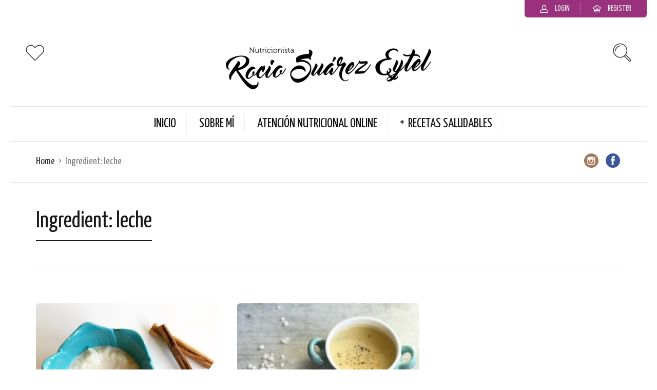

--- FILE ---
content_type: text/html; charset=UTF-8
request_url: https://nutricionistarociosuarez.cl/ingrediente/leche/
body_size: 51926
content:
<!DOCTYPE html>
<html lang="es" prefix="og: https://ogp.me/ns#">
<head>
  <meta charset="UTF-8">
  <meta name="viewport" content="width=device-width, initial-scale=1">
  <meta http-equiv="X-UA-Compatible" content="IE=edge">
  <link rel="profile" href="http://gmpg.org/xfn/11">
  <link rel="pingback" href="https://nutricionistarociosuarez.cl/xmlrpc.php">
      <link rel="icon" href="https://nutricionistarociosuarez.cl/wp-content/uploads/2022/02/favicon.png" sizes="32x32" />
<link rel="icon" href="https://nutricionistarociosuarez.cl/wp-content/uploads/2022/02/favicon.png" sizes="192x192" />
<link rel="apple-touch-icon" href="https://nutricionistarociosuarez.cl/wp-content/uploads/2022/02/favicon.png" />
<meta name="msapplication-TileImage" content="https://nutricionistarociosuarez.cl/wp-content/uploads/2022/02/favicon.png" />
    
<!-- Optimización para motores de búsqueda de Rank Math -  https://rankmath.com/ -->
<title>leche archivos - Rocío Suárez Eytel</title>
<meta name="robots" content="index, follow, max-snippet:-1, max-video-preview:-1, max-image-preview:large"/>
<link rel="canonical" href="https://nutricionistarociosuarez.cl/ingrediente/leche/" />
<meta property="og:locale" content="es_ES" />
<meta property="og:type" content="article" />
<meta property="og:title" content="leche archivos - Rocío Suárez Eytel" />
<meta property="og:url" content="https://nutricionistarociosuarez.cl/ingrediente/leche/" />
<meta name="twitter:card" content="summary_large_image" />
<meta name="twitter:title" content="leche archivos - Rocío Suárez Eytel" />
<meta name="twitter:label1" content="Recipes" />
<meta name="twitter:data1" content="2" />
<script type="application/ld+json" class="rank-math-schema">{"@context":"https://schema.org","@graph":[{"@type":"Person","@id":"https://nutricionistarociosuarez.cl/#person","name":"Roc\u00edo Su\u00e1rez Eytel","image":{"@type":"ImageObject","@id":"https://nutricionistarociosuarez.cl/#logo","url":"https://nutricionistarociosuarez.cl/wp-content/uploads/2019/03/Nutricionista-Online-version2.png","contentUrl":"https://nutricionistarociosuarez.cl/wp-content/uploads/2019/03/Nutricionista-Online-version2.png","inLanguage":"es","width":"1063","height":"873"}},{"@type":"WebSite","@id":"https://nutricionistarociosuarez.cl/#website","url":"https://nutricionistarociosuarez.cl","publisher":{"@id":"https://nutricionistarociosuarez.cl/#person"},"inLanguage":"es"},{"@type":"BreadcrumbList","@id":"https://nutricionistarociosuarez.cl/ingrediente/leche/#breadcrumb","itemListElement":[{"@type":"ListItem","position":"1","item":{"@id":"https://nutricionistarociosuarez.cl","name":"Portada"}},{"@type":"ListItem","position":"2","item":{"@id":"https://nutricionistarociosuarez.cl/ingrediente/leche/","name":"leche"}}]},{"@type":"CollectionPage","@id":"https://nutricionistarociosuarez.cl/ingrediente/leche/#webpage","url":"https://nutricionistarociosuarez.cl/ingrediente/leche/","name":"leche archivos - Roc\u00edo Su\u00e1rez Eytel","isPartOf":{"@id":"https://nutricionistarociosuarez.cl/#website"},"inLanguage":"es","breadcrumb":{"@id":"https://nutricionistarociosuarez.cl/ingrediente/leche/#breadcrumb"}}]}</script>
<!-- /Plugin Rank Math WordPress SEO -->

<link rel='dns-prefetch' href='//fonts.googleapis.com' />
<link rel="alternate" type="application/rss+xml" title="Rocío Suárez Eytel &raquo; Feed" href="https://nutricionistarociosuarez.cl/feed/" />
<link rel="alternate" type="application/rss+xml" title="Rocío Suárez Eytel &raquo; Feed de los comentarios" href="https://nutricionistarociosuarez.cl/comments/feed/" />
<link rel="alternate" type="application/rss+xml" title="Rocío Suárez Eytel &raquo; leche Ingredient Feed" href="https://nutricionistarociosuarez.cl/ingrediente/leche/feed/" />
<script type="text/javascript">
/* <![CDATA[ */
window._wpemojiSettings = {"baseUrl":"https:\/\/s.w.org\/images\/core\/emoji\/15.0.3\/72x72\/","ext":".png","svgUrl":"https:\/\/s.w.org\/images\/core\/emoji\/15.0.3\/svg\/","svgExt":".svg","source":{"concatemoji":"https:\/\/nutricionistarociosuarez.cl\/wp-includes\/js\/wp-emoji-release.min.js"}};
/*! This file is auto-generated */
!function(i,n){var o,s,e;function c(e){try{var t={supportTests:e,timestamp:(new Date).valueOf()};sessionStorage.setItem(o,JSON.stringify(t))}catch(e){}}function p(e,t,n){e.clearRect(0,0,e.canvas.width,e.canvas.height),e.fillText(t,0,0);var t=new Uint32Array(e.getImageData(0,0,e.canvas.width,e.canvas.height).data),r=(e.clearRect(0,0,e.canvas.width,e.canvas.height),e.fillText(n,0,0),new Uint32Array(e.getImageData(0,0,e.canvas.width,e.canvas.height).data));return t.every(function(e,t){return e===r[t]})}function u(e,t,n){switch(t){case"flag":return n(e,"\ud83c\udff3\ufe0f\u200d\u26a7\ufe0f","\ud83c\udff3\ufe0f\u200b\u26a7\ufe0f")?!1:!n(e,"\ud83c\uddfa\ud83c\uddf3","\ud83c\uddfa\u200b\ud83c\uddf3")&&!n(e,"\ud83c\udff4\udb40\udc67\udb40\udc62\udb40\udc65\udb40\udc6e\udb40\udc67\udb40\udc7f","\ud83c\udff4\u200b\udb40\udc67\u200b\udb40\udc62\u200b\udb40\udc65\u200b\udb40\udc6e\u200b\udb40\udc67\u200b\udb40\udc7f");case"emoji":return!n(e,"\ud83d\udc26\u200d\u2b1b","\ud83d\udc26\u200b\u2b1b")}return!1}function f(e,t,n){var r="undefined"!=typeof WorkerGlobalScope&&self instanceof WorkerGlobalScope?new OffscreenCanvas(300,150):i.createElement("canvas"),a=r.getContext("2d",{willReadFrequently:!0}),o=(a.textBaseline="top",a.font="600 32px Arial",{});return e.forEach(function(e){o[e]=t(a,e,n)}),o}function t(e){var t=i.createElement("script");t.src=e,t.defer=!0,i.head.appendChild(t)}"undefined"!=typeof Promise&&(o="wpEmojiSettingsSupports",s=["flag","emoji"],n.supports={everything:!0,everythingExceptFlag:!0},e=new Promise(function(e){i.addEventListener("DOMContentLoaded",e,{once:!0})}),new Promise(function(t){var n=function(){try{var e=JSON.parse(sessionStorage.getItem(o));if("object"==typeof e&&"number"==typeof e.timestamp&&(new Date).valueOf()<e.timestamp+604800&&"object"==typeof e.supportTests)return e.supportTests}catch(e){}return null}();if(!n){if("undefined"!=typeof Worker&&"undefined"!=typeof OffscreenCanvas&&"undefined"!=typeof URL&&URL.createObjectURL&&"undefined"!=typeof Blob)try{var e="postMessage("+f.toString()+"("+[JSON.stringify(s),u.toString(),p.toString()].join(",")+"));",r=new Blob([e],{type:"text/javascript"}),a=new Worker(URL.createObjectURL(r),{name:"wpTestEmojiSupports"});return void(a.onmessage=function(e){c(n=e.data),a.terminate(),t(n)})}catch(e){}c(n=f(s,u,p))}t(n)}).then(function(e){for(var t in e)n.supports[t]=e[t],n.supports.everything=n.supports.everything&&n.supports[t],"flag"!==t&&(n.supports.everythingExceptFlag=n.supports.everythingExceptFlag&&n.supports[t]);n.supports.everythingExceptFlag=n.supports.everythingExceptFlag&&!n.supports.flag,n.DOMReady=!1,n.readyCallback=function(){n.DOMReady=!0}}).then(function(){return e}).then(function(){var e;n.supports.everything||(n.readyCallback(),(e=n.source||{}).concatemoji?t(e.concatemoji):e.wpemoji&&e.twemoji&&(t(e.twemoji),t(e.wpemoji)))}))}((window,document),window._wpemojiSettings);
/* ]]> */
</script>
<link rel='stylesheet' id='sbi_styles-css' href='https://nutricionistarociosuarez.cl/wp-content/plugins/instagram-feed/css/sbi-styles.min.css' type='text/css' media='all' />
<style id='wp-emoji-styles-inline-css' type='text/css'>

	img.wp-smiley, img.emoji {
		display: inline !important;
		border: none !important;
		box-shadow: none !important;
		height: 1em !important;
		width: 1em !important;
		margin: 0 0.07em !important;
		vertical-align: -0.1em !important;
		background: none !important;
		padding: 0 !important;
	}
</style>
<link rel='stylesheet' id='wp-block-library-css' href='https://nutricionistarociosuarez.cl/wp-includes/css/dist/block-library/style.min.css' type='text/css' media='all' />
<style id='rank-math-toc-block-style-inline-css' type='text/css'>
.wp-block-rank-math-toc-block nav ol{counter-reset:item}.wp-block-rank-math-toc-block nav ol li{display:block}.wp-block-rank-math-toc-block nav ol li:before{content:counters(item, ".") ". ";counter-increment:item}

</style>
<style id='classic-theme-styles-inline-css' type='text/css'>
/*! This file is auto-generated */
.wp-block-button__link{color:#fff;background-color:#32373c;border-radius:9999px;box-shadow:none;text-decoration:none;padding:calc(.667em + 2px) calc(1.333em + 2px);font-size:1.125em}.wp-block-file__button{background:#32373c;color:#fff;text-decoration:none}
</style>
<style id='global-styles-inline-css' type='text/css'>
body{--wp--preset--color--black: #000000;--wp--preset--color--cyan-bluish-gray: #abb8c3;--wp--preset--color--white: #ffffff;--wp--preset--color--pale-pink: #f78da7;--wp--preset--color--vivid-red: #cf2e2e;--wp--preset--color--luminous-vivid-orange: #ff6900;--wp--preset--color--luminous-vivid-amber: #fcb900;--wp--preset--color--light-green-cyan: #7bdcb5;--wp--preset--color--vivid-green-cyan: #00d084;--wp--preset--color--pale-cyan-blue: #8ed1fc;--wp--preset--color--vivid-cyan-blue: #0693e3;--wp--preset--color--vivid-purple: #9b51e0;--wp--preset--gradient--vivid-cyan-blue-to-vivid-purple: linear-gradient(135deg,rgba(6,147,227,1) 0%,rgb(155,81,224) 100%);--wp--preset--gradient--light-green-cyan-to-vivid-green-cyan: linear-gradient(135deg,rgb(122,220,180) 0%,rgb(0,208,130) 100%);--wp--preset--gradient--luminous-vivid-amber-to-luminous-vivid-orange: linear-gradient(135deg,rgba(252,185,0,1) 0%,rgba(255,105,0,1) 100%);--wp--preset--gradient--luminous-vivid-orange-to-vivid-red: linear-gradient(135deg,rgba(255,105,0,1) 0%,rgb(207,46,46) 100%);--wp--preset--gradient--very-light-gray-to-cyan-bluish-gray: linear-gradient(135deg,rgb(238,238,238) 0%,rgb(169,184,195) 100%);--wp--preset--gradient--cool-to-warm-spectrum: linear-gradient(135deg,rgb(74,234,220) 0%,rgb(151,120,209) 20%,rgb(207,42,186) 40%,rgb(238,44,130) 60%,rgb(251,105,98) 80%,rgb(254,248,76) 100%);--wp--preset--gradient--blush-light-purple: linear-gradient(135deg,rgb(255,206,236) 0%,rgb(152,150,240) 100%);--wp--preset--gradient--blush-bordeaux: linear-gradient(135deg,rgb(254,205,165) 0%,rgb(254,45,45) 50%,rgb(107,0,62) 100%);--wp--preset--gradient--luminous-dusk: linear-gradient(135deg,rgb(255,203,112) 0%,rgb(199,81,192) 50%,rgb(65,88,208) 100%);--wp--preset--gradient--pale-ocean: linear-gradient(135deg,rgb(255,245,203) 0%,rgb(182,227,212) 50%,rgb(51,167,181) 100%);--wp--preset--gradient--electric-grass: linear-gradient(135deg,rgb(202,248,128) 0%,rgb(113,206,126) 100%);--wp--preset--gradient--midnight: linear-gradient(135deg,rgb(2,3,129) 0%,rgb(40,116,252) 100%);--wp--preset--font-size--small: 13px;--wp--preset--font-size--medium: 20px;--wp--preset--font-size--large: 36px;--wp--preset--font-size--x-large: 42px;--wp--preset--spacing--20: 0.44rem;--wp--preset--spacing--30: 0.67rem;--wp--preset--spacing--40: 1rem;--wp--preset--spacing--50: 1.5rem;--wp--preset--spacing--60: 2.25rem;--wp--preset--spacing--70: 3.38rem;--wp--preset--spacing--80: 5.06rem;--wp--preset--shadow--natural: 6px 6px 9px rgba(0, 0, 0, 0.2);--wp--preset--shadow--deep: 12px 12px 50px rgba(0, 0, 0, 0.4);--wp--preset--shadow--sharp: 6px 6px 0px rgba(0, 0, 0, 0.2);--wp--preset--shadow--outlined: 6px 6px 0px -3px rgba(255, 255, 255, 1), 6px 6px rgba(0, 0, 0, 1);--wp--preset--shadow--crisp: 6px 6px 0px rgba(0, 0, 0, 1);}:where(.is-layout-flex){gap: 0.5em;}:where(.is-layout-grid){gap: 0.5em;}body .is-layout-flex{display: flex;}body .is-layout-flex{flex-wrap: wrap;align-items: center;}body .is-layout-flex > *{margin: 0;}body .is-layout-grid{display: grid;}body .is-layout-grid > *{margin: 0;}:where(.wp-block-columns.is-layout-flex){gap: 2em;}:where(.wp-block-columns.is-layout-grid){gap: 2em;}:where(.wp-block-post-template.is-layout-flex){gap: 1.25em;}:where(.wp-block-post-template.is-layout-grid){gap: 1.25em;}.has-black-color{color: var(--wp--preset--color--black) !important;}.has-cyan-bluish-gray-color{color: var(--wp--preset--color--cyan-bluish-gray) !important;}.has-white-color{color: var(--wp--preset--color--white) !important;}.has-pale-pink-color{color: var(--wp--preset--color--pale-pink) !important;}.has-vivid-red-color{color: var(--wp--preset--color--vivid-red) !important;}.has-luminous-vivid-orange-color{color: var(--wp--preset--color--luminous-vivid-orange) !important;}.has-luminous-vivid-amber-color{color: var(--wp--preset--color--luminous-vivid-amber) !important;}.has-light-green-cyan-color{color: var(--wp--preset--color--light-green-cyan) !important;}.has-vivid-green-cyan-color{color: var(--wp--preset--color--vivid-green-cyan) !important;}.has-pale-cyan-blue-color{color: var(--wp--preset--color--pale-cyan-blue) !important;}.has-vivid-cyan-blue-color{color: var(--wp--preset--color--vivid-cyan-blue) !important;}.has-vivid-purple-color{color: var(--wp--preset--color--vivid-purple) !important;}.has-black-background-color{background-color: var(--wp--preset--color--black) !important;}.has-cyan-bluish-gray-background-color{background-color: var(--wp--preset--color--cyan-bluish-gray) !important;}.has-white-background-color{background-color: var(--wp--preset--color--white) !important;}.has-pale-pink-background-color{background-color: var(--wp--preset--color--pale-pink) !important;}.has-vivid-red-background-color{background-color: var(--wp--preset--color--vivid-red) !important;}.has-luminous-vivid-orange-background-color{background-color: var(--wp--preset--color--luminous-vivid-orange) !important;}.has-luminous-vivid-amber-background-color{background-color: var(--wp--preset--color--luminous-vivid-amber) !important;}.has-light-green-cyan-background-color{background-color: var(--wp--preset--color--light-green-cyan) !important;}.has-vivid-green-cyan-background-color{background-color: var(--wp--preset--color--vivid-green-cyan) !important;}.has-pale-cyan-blue-background-color{background-color: var(--wp--preset--color--pale-cyan-blue) !important;}.has-vivid-cyan-blue-background-color{background-color: var(--wp--preset--color--vivid-cyan-blue) !important;}.has-vivid-purple-background-color{background-color: var(--wp--preset--color--vivid-purple) !important;}.has-black-border-color{border-color: var(--wp--preset--color--black) !important;}.has-cyan-bluish-gray-border-color{border-color: var(--wp--preset--color--cyan-bluish-gray) !important;}.has-white-border-color{border-color: var(--wp--preset--color--white) !important;}.has-pale-pink-border-color{border-color: var(--wp--preset--color--pale-pink) !important;}.has-vivid-red-border-color{border-color: var(--wp--preset--color--vivid-red) !important;}.has-luminous-vivid-orange-border-color{border-color: var(--wp--preset--color--luminous-vivid-orange) !important;}.has-luminous-vivid-amber-border-color{border-color: var(--wp--preset--color--luminous-vivid-amber) !important;}.has-light-green-cyan-border-color{border-color: var(--wp--preset--color--light-green-cyan) !important;}.has-vivid-green-cyan-border-color{border-color: var(--wp--preset--color--vivid-green-cyan) !important;}.has-pale-cyan-blue-border-color{border-color: var(--wp--preset--color--pale-cyan-blue) !important;}.has-vivid-cyan-blue-border-color{border-color: var(--wp--preset--color--vivid-cyan-blue) !important;}.has-vivid-purple-border-color{border-color: var(--wp--preset--color--vivid-purple) !important;}.has-vivid-cyan-blue-to-vivid-purple-gradient-background{background: var(--wp--preset--gradient--vivid-cyan-blue-to-vivid-purple) !important;}.has-light-green-cyan-to-vivid-green-cyan-gradient-background{background: var(--wp--preset--gradient--light-green-cyan-to-vivid-green-cyan) !important;}.has-luminous-vivid-amber-to-luminous-vivid-orange-gradient-background{background: var(--wp--preset--gradient--luminous-vivid-amber-to-luminous-vivid-orange) !important;}.has-luminous-vivid-orange-to-vivid-red-gradient-background{background: var(--wp--preset--gradient--luminous-vivid-orange-to-vivid-red) !important;}.has-very-light-gray-to-cyan-bluish-gray-gradient-background{background: var(--wp--preset--gradient--very-light-gray-to-cyan-bluish-gray) !important;}.has-cool-to-warm-spectrum-gradient-background{background: var(--wp--preset--gradient--cool-to-warm-spectrum) !important;}.has-blush-light-purple-gradient-background{background: var(--wp--preset--gradient--blush-light-purple) !important;}.has-blush-bordeaux-gradient-background{background: var(--wp--preset--gradient--blush-bordeaux) !important;}.has-luminous-dusk-gradient-background{background: var(--wp--preset--gradient--luminous-dusk) !important;}.has-pale-ocean-gradient-background{background: var(--wp--preset--gradient--pale-ocean) !important;}.has-electric-grass-gradient-background{background: var(--wp--preset--gradient--electric-grass) !important;}.has-midnight-gradient-background{background: var(--wp--preset--gradient--midnight) !important;}.has-small-font-size{font-size: var(--wp--preset--font-size--small) !important;}.has-medium-font-size{font-size: var(--wp--preset--font-size--medium) !important;}.has-large-font-size{font-size: var(--wp--preset--font-size--large) !important;}.has-x-large-font-size{font-size: var(--wp--preset--font-size--x-large) !important;}
.wp-block-navigation a:where(:not(.wp-element-button)){color: inherit;}
:where(.wp-block-post-template.is-layout-flex){gap: 1.25em;}:where(.wp-block-post-template.is-layout-grid){gap: 1.25em;}
:where(.wp-block-columns.is-layout-flex){gap: 2em;}:where(.wp-block-columns.is-layout-grid){gap: 2em;}
.wp-block-pullquote{font-size: 1.5em;line-height: 1.6;}
</style>
<link rel='stylesheet' id='bbp-default-css' href='https://nutricionistarociosuarez.cl/wp-content/plugins/bbpress/templates/default/css/bbpress.min.css' type='text/css' media='all' />
<link rel='stylesheet' id='osetin-meal-planner-fonts-css' href='https://fonts.googleapis.com/css?family=Domine%3A400%2C700' type='text/css' media='all' />
<link rel='stylesheet' id='osetin-meal-planner-icons-css' href='https://nutricionistarociosuarez.cl/wp-content/plugins/osetin-meal-planner/assets/css/osetin-meal-planner-icons.css' type='text/css' media='all' />
<link rel='stylesheet' id='slick-css' href='https://nutricionistarociosuarez.cl/wp-content/plugins/osetin-meal-planner/assets/bower_components/slick-carousel/slick/slick.css' type='text/css' media='all' />
<link rel='stylesheet' id='dragula-css' href='https://nutricionistarociosuarez.cl/wp-content/plugins/osetin-meal-planner/assets/bower_components/dragula.js/dist/dragula.min.css' type='text/css' media='all' />
<link rel='stylesheet' id='chartist-css' href='https://nutricionistarociosuarez.cl/wp-content/plugins/osetin-meal-planner/assets/bower_components/chartist/dist/chartist.min.css' type='text/css' media='all' />
<link rel='stylesheet' id='chartist-plugin-tooltip-css' href='https://nutricionistarociosuarez.cl/wp-content/plugins/osetin-meal-planner/assets/bower_components/chartist-plugin-tooltip/dist/chartist-plugin-tooltip.css' type='text/css' media='all' />
<link rel='stylesheet' id='perfect-scrollbar-css' href='https://nutricionistarociosuarez.cl/wp-content/plugins/osetin-meal-planner/assets/bower_components/perfect-scrollbar/css/perfect-scrollbar.min.css' type='text/css' media='all' />
<link rel='stylesheet' id='osetin-meal-planner-css' href='https://nutricionistarociosuarez.cl/wp-content/plugins/osetin-meal-planner/assets/css/osetin-meal-planner.css?version=1.5' type='text/css' media='all' />
<link rel='stylesheet' id='userpro_google_font-css' href='https://fonts.googleapis.com/css?family=Roboto%3A400%2C400italic%2C700%2C700italic%2C300italic%2C300' type='text/css' media='all' />
<link rel='stylesheet' id='userpro_skin_min-css' href='https://nutricionistarociosuarez.cl/wp-content/plugins/userpro/skins/elegant/style.css' type='text/css' media='all' />
<link rel='stylesheet' id='up_fontawesome-css' href='https://nutricionistarociosuarez.cl/wp-content/plugins/userpro/css/up-fontawesome.css' type='text/css' media='all' />
<link rel='stylesheet' id='up_timeline_css-css' href='https://nutricionistarociosuarez.cl/wp-content/plugins/userpro/addons/timeline/assets/css/timeline.css' type='text/css' media='all' />
<link rel='preload' as='font' type='font/woff2' crossorigin='anonymous' id='osetin-font-in-css-css' href='https://nutricionistarociosuarez.cl/wp-content/themes/neptune-by-osetin/assets/fonts/osfont/osfont.woff2'  media='all' />
<link rel='stylesheet' id='osetin-google-font-css' href='//fonts.googleapis.com/css?family=Droid+Serif%3A400%2C400italic%7CYanone+Kaffeesatz' type='text/css' media='all' />
<link rel='stylesheet' id='osetin-owl-carousel-css' href='https://nutricionistarociosuarez.cl/wp-content/themes/neptune-by-osetin/assets/css/owl.carousel.css' type='text/css' media='all' />
<link rel='stylesheet' id='freezeframe-css' href='https://nutricionistarociosuarez.cl/wp-content/themes/neptune-by-osetin/assets/css/freezeframe_styles.min.css' type='text/css' media='all' />
<link rel='stylesheet' id='gifplayer-css' href='https://nutricionistarociosuarez.cl/wp-content/themes/neptune-by-osetin/assets/css/gifplayer.css' type='text/css' media='all' />
<link rel='stylesheet' id='osetin-main-css' href='https://nutricionistarociosuarez.cl/wp-content/uploads/wp-less-cache/osetin-main.css?ver=1716212012' type='text/css' media='all' />
<link rel='stylesheet' id='osetin-style-css' href='https://nutricionistarociosuarez.cl/wp-content/themes/neptune-by-osetin/style.css' type='text/css' media='all' />
<link rel='stylesheet' id='userpro_lightview-css' href='https://nutricionistarociosuarez.cl/wp-content/plugins/userpro/css/lightview/lightview.css' type='text/css' media='all' />
<link rel='stylesheet' id='userpro_min-css' href='https://nutricionistarociosuarez.cl/wp-content/plugins/userpro/css/userpro.min.css' type='text/css' media='all' />
<link rel='stylesheet' id='userpro_jquery_ui_style-css' href='https://nutricionistarociosuarez.cl/wp-content/plugins/userpro/css/userpro-jquery-ui.css' type='text/css' media='all' />
<link rel='stylesheet' id='userpro_fav-css' href='https://nutricionistarociosuarez.cl/wp-content/plugins/userpro-bookmarks/css/userpro-bookmarks.css' type='text/css' media='all' />
<link rel='stylesheet' id='userpro_fav_list-css' href='https://nutricionistarociosuarez.cl/wp-content/plugins/userpro-bookmarks/css/userpro-collections.css' type='text/css' media='all' />
<script type="text/javascript" src="https://nutricionistarociosuarez.cl/wp-includes/js/jquery/jquery.min.js" id="jquery-core-js"></script>
<script type="text/javascript" src="https://nutricionistarociosuarez.cl/wp-includes/js/jquery/jquery-migrate.min.js" id="jquery-migrate-js"></script>
<script type="text/javascript" src="https://nutricionistarociosuarez.cl/wp-content/plugins/osetin-meal-planner/assets/bower_components/chartist/dist/chartist.min.js" id="chartist-js"></script>
<script type="text/javascript" src="https://nutricionistarociosuarez.cl/wp-content/plugins/osetin-meal-planner/assets/bower_components/chartist-plugin-tooltip/dist/chartist-plugin-tooltip.min.js" id="chartist-plugin-tooltip-js"></script>
<script type="text/javascript" src="https://nutricionistarociosuarez.cl/wp-content/plugins/osetin-meal-planner/assets/bower_components/slick-carousel/slick/slick.js" id="slick-js"></script>
<script type="text/javascript" src="https://nutricionistarociosuarez.cl/wp-content/plugins/osetin-meal-planner/assets/bower_components/dragula.js/dist/dragula.min.js" id="dragula-js"></script>
<script type="text/javascript" src="https://nutricionistarociosuarez.cl/wp-content/plugins/osetin-meal-planner/assets/bower_components/perfect-scrollbar/js/perfect-scrollbar.jquery.min.js" id="perfect-scrollbar-js"></script>
<script type="text/javascript" src="https://nutricionistarociosuarez.cl/wp-content/plugins/osetin-meal-planner/assets/js/osetin-meal-planner.js?version=1.5" id="osetin-meal-planner-js"></script>
<script type="text/javascript" src="https://nutricionistarociosuarez.cl/wp-content/plugins/userpro-bookmarks/scripts/userpro-bookmarks.js" id="userpro_fav-js"></script>
<script type="text/javascript" src="https://nutricionistarociosuarez.cl/wp-content/plugins/userpro-bookmarks/scripts/sharebutton.js" id="userpro_m_share-js"></script>
<script type="text/javascript" id="userpro_sc-js-extra">
/* <![CDATA[ */
var up_social_ajax  = {"ajaxurl":"https:\/\/nutricionistarociosuarez.cl\/wp-admin\/admin-ajax.php","security":"88c0596f9e","data":{"is_user_logged_in":false}};
/* ]]> */
</script>
<script type="text/javascript" src="https://nutricionistarociosuarez.cl/wp-content/plugins/userpro/addons/social/scripts/userpro-social.js" id="userpro_sc-js"></script>
<script type="text/javascript" src="https://nutricionistarociosuarez.cl/wp-content/plugins/userpro/scripts/userpro.encrypt.js" id="userpro_encrypt_js-js"></script>
<link rel="https://api.w.org/" href="https://nutricionistarociosuarez.cl/wp-json/" /><link rel="EditURI" type="application/rsd+xml" title="RSD" href="https://nutricionistarociosuarez.cl/xmlrpc.php?rsd" />
<meta name="generator" content="WordPress 6.5.7" />
		<script type="text/javascript">
			var site_is_rtl = '';
		</script>
		    <script type="text/javascript">
        var userpro_ajax_url = 'https://nutricionistarociosuarez.cl/wp-admin/admin-ajax.php';
        var dateformat = 'dd-mm-yy';
    </script>
    <script type="text/javascript">var ajaxurl = "https://nutricionistarociosuarez.cl/wp-admin/admin-ajax.php"</script><link rel="icon" href="https://nutricionistarociosuarez.cl/wp-content/uploads/2022/02/favicon.png" sizes="32x32" />
<link rel="icon" href="https://nutricionistarociosuarez.cl/wp-content/uploads/2022/02/favicon.png" sizes="192x192" />
<link rel="apple-touch-icon" href="https://nutricionistarociosuarez.cl/wp-content/uploads/2022/02/favicon.png" />
<meta name="msapplication-TileImage" content="https://nutricionistarociosuarez.cl/wp-content/uploads/2022/02/favicon.png" />
  </head>
<body class="archive tax-recipe_ingredient term-leche term-267 dropdown-menu-color-scheme-dark" style="background-color:#ffffff; ">
        <div class="all-wrapper with-animations">
    <div class="print-w">
      <div class="print-logo-w">
        <div><img src="https://nutricionistarociosuarez.cl/wp-content/uploads/2019/02/ROCIO-SUAREZ_LOGO-2_600x.png" alt=""></div>
        <div>https://nutricionistarociosuarez.cl</div>
      </div>
    </div>
            <div class="os-container top-profile-links-box-container">
      <div class="top-profile-links-box-w">
        <div class="top-profile-links-box" style="">
          <ul>
                                          <li><a href="#" class="popup-login"><i class="os-icon os-icon-head"></i> <span>Login</span></a></li>
                <li><a href="#" class="popup-register"><i class="os-icon os-icon-home-03"></i> <span>Register</span></a></li>
                                                            </ul>
        </div>
      </div>
    </div>
        <div class="os-container main-header-w main-header-version_2">
      <div class="main-header color-scheme-light " style="background-color:#FFFFFF; ">
                  <div class="top-logo-w">
            <div class="social-trigger-w">
              <div class="social-trigger">
                <i class="os-icon os-icon-thin-heart"></i>
              </div>
              <ul class="bar-social" style=""><li><a href="https://www.instagram.com/nutricionista.rociosuarez" target="_blank"><i class="os-icon os-icon-social-instagram"></i></a></li><li><a href="http://facebook.com/nutricionistarociosuarez" target="_blank"><i class="os-icon os-icon-social-facebook"></i></a></li></ul>            </div>
            <div class="logo" style="width: 500px;">
              <a href="https://nutricionistarociosuarez.cl/" rel="home">
                <img src="https://nutricionistarociosuarez.cl/wp-content/uploads/2019/02/ROCIO-SUAREZ_LOGO-2_600x.png" alt="">
              </a>
            </div>
            <div class="search-trigger"><i class="os-icon os-icon-thin-search"></i></div>
          </div>
          <div class="top-menu-w">
            <div class="top-menu menu-activated-on-hover"><ul id="header-menu" class="menu"><li id="menu-item-3183" class="menu-item menu-item-type-custom menu-item-object-custom menu-item-3183"><a href="/">Inicio</a></li>
<li id="menu-item-3353" class="menu-item menu-item-type-post_type menu-item-object-page menu-item-3353"><a href="https://nutricionistarociosuarez.cl/sobre-mi/">Sobre Mí</a></li>
<li id="menu-item-3501" class="menu-item menu-item-type-post_type menu-item-object-page menu-item-3501"><a href="https://nutricionistarociosuarez.cl/atencion-nutricional-online/">Atención Nutricional Online</a></li>
<li id="menu-item-3185" class="menu-item menu-item-type-custom menu-item-object-custom menu-item-has-children menu-item-3185"><a href="#">Recetas Saludables</a>
<ul class="sub-menu">
	<li id="menu-item-3186" class="menu-item menu-item-type-taxonomy menu-item-object-category menu-item-3186"><a href="https://nutricionistarociosuarez.cl/category/aperitivos/">Aperitivos</a></li>
	<li id="menu-item-3253" class="menu-item menu-item-type-taxonomy menu-item-object-category menu-item-3253"><a href="https://nutricionistarociosuarez.cl/category/desayuno-y-merienda/">Desayuno y Merienda</a></li>
	<li id="menu-item-3254" class="menu-item menu-item-type-taxonomy menu-item-object-category menu-item-3254"><a href="https://nutricionistarociosuarez.cl/category/ensaladas-y-sopas/">Ensaladas y sopas</a></li>
	<li id="menu-item-3267" class="menu-item menu-item-type-taxonomy menu-item-object-category menu-item-3267"><a href="https://nutricionistarociosuarez.cl/category/jugos-y-batidos/">Jugos y Batidos</a></li>
	<li id="menu-item-3263" class="menu-item menu-item-type-taxonomy menu-item-object-category menu-item-3263"><a href="https://nutricionistarociosuarez.cl/category/platos-principales/">Platos principales</a></li>
	<li id="menu-item-3255" class="menu-item menu-item-type-taxonomy menu-item-object-category menu-item-3255"><a href="https://nutricionistarociosuarez.cl/category/postres/">Postres</a></li>
	<li id="menu-item-3262" class="menu-item menu-item-type-taxonomy menu-item-object-category menu-item-3262"><a href="https://nutricionistarociosuarez.cl/category/snacks/">snacks</a></li>
	<li id="menu-item-3256" class="menu-item menu-item-type-taxonomy menu-item-object-category menu-item-3256"><a href="https://nutricionistarociosuarez.cl/category/varios/">*Mis Básicos*</a></li>
</ul>
</li>
</ul></div>          </div>
              </div>
    </div>
        <div class="mobile-header-w">
      <div class="mobile-header-menu-w menu-activated-on-click color-scheme-dark" style="">
        <ul id="mobile-header-menu" class="menu"><li class="menu-item menu-item-type-custom menu-item-object-custom menu-item-3183"><a href="/">Inicio</a></li>
<li class="menu-item menu-item-type-post_type menu-item-object-page menu-item-3353"><a href="https://nutricionistarociosuarez.cl/sobre-mi/">Sobre Mí</a></li>
<li class="menu-item menu-item-type-post_type menu-item-object-page menu-item-3501"><a href="https://nutricionistarociosuarez.cl/atencion-nutricional-online/">Atención Nutricional Online</a></li>
<li class="menu-item menu-item-type-custom menu-item-object-custom menu-item-has-children menu-item-3185"><a href="#">Recetas Saludables</a>
<ul class="sub-menu">
	<li class="menu-item menu-item-type-taxonomy menu-item-object-category menu-item-3186"><a href="https://nutricionistarociosuarez.cl/category/aperitivos/">Aperitivos</a></li>
	<li class="menu-item menu-item-type-taxonomy menu-item-object-category menu-item-3253"><a href="https://nutricionistarociosuarez.cl/category/desayuno-y-merienda/">Desayuno y Merienda</a></li>
	<li class="menu-item menu-item-type-taxonomy menu-item-object-category menu-item-3254"><a href="https://nutricionistarociosuarez.cl/category/ensaladas-y-sopas/">Ensaladas y sopas</a></li>
	<li class="menu-item menu-item-type-taxonomy menu-item-object-category menu-item-3267"><a href="https://nutricionistarociosuarez.cl/category/jugos-y-batidos/">Jugos y Batidos</a></li>
	<li class="menu-item menu-item-type-taxonomy menu-item-object-category menu-item-3263"><a href="https://nutricionistarociosuarez.cl/category/platos-principales/">Platos principales</a></li>
	<li class="menu-item menu-item-type-taxonomy menu-item-object-category menu-item-3255"><a href="https://nutricionistarociosuarez.cl/category/postres/">Postres</a></li>
	<li class="menu-item menu-item-type-taxonomy menu-item-object-category menu-item-3262"><a href="https://nutricionistarociosuarez.cl/category/snacks/">snacks</a></li>
	<li class="menu-item menu-item-type-taxonomy menu-item-object-category menu-item-3256"><a href="https://nutricionistarociosuarez.cl/category/varios/">*Mis Básicos*</a></li>
</ul>
</li>
</ul>      </div>
      <div class="mobile-header">
        <div class="mobile-menu-toggler">
          <i class="os-icon os-icon-thin-hamburger"></i>
        </div>
        <div class="mobile-logo" style="width: 210px;">
          <a href="https://nutricionistarociosuarez.cl/" rel="home"><img src="https://nutricionistarociosuarez.cl/wp-content/uploads/2019/02/ROCIO-SUAREZ_LOGO-2_600x.png" alt=""></a>
        </div>
        <div class="mobile-menu-search-toggler">
          <i class="os-icon os-icon-thin-search"></i>
        </div>
      </div>
    </div><div class="os-container top-bar-w">
  <div class="top-bar bordered">
    <ul class="bar-breadcrumbs"><li><a href="https://nutricionistarociosuarez.cl">Home</a></li><li>Ingredient: <span>leche</span></li></ul>    <ul class="bar-social" style=""><li><a href="https://www.instagram.com/nutricionista.rociosuarez" target="_blank"><i class="os-icon os-icon-social-instagram"></i></a></li><li><a href="http://facebook.com/nutricionistarociosuarez" target="_blank"><i class="os-icon os-icon-social-facebook"></i></a></li></ul>  </div>
</div>
          
<div class="os-container">
    <div class="archive-posts-w  "><div class="archive-posts masonry-grid-w per-row-3"><div class="masonry-grid" data-layout-mode="fitRows"><div class="archive-title-w"><h1 class="page-title">Ingredient: <span>leche</span></h1></div><div class="masonry-item any full"><div class="magic-box-w"></div></div><div class="masonry-item any third first-in-row"><article class="archive-item any full_full post-2487 osetin_recipe type-osetin_recipe status-publish format-standard has-post-thumbnail hentry category-postres tag-clasico recipe_ingredient-canela recipe_ingredient-clavo-de-olor recipe_ingredient-endulzante recipe_ingredient-leche">
  <div class="archive-item-i">
    <div class="extra-styling-box"></div>
          <div class="archive-item-share-w active">
        <div class="archive-item-share-trigger">
          <div class="archive-item-share-plus"><i class="os-icon os-icon-plus"></i></div>
          <div class="archive-item-share-label">Share</div>
          <div class="archive-item-share-icons">
              <a href="http://www.facebook.com/sharer.php?u=https%3A%2F%2Fnutricionistarociosuarez.cl%2Freceta%2Farroz-con-leche-clasico%2F" target="_blank" class="archive-item-share-link aisl-facebook"><i class="os-icon os-icon-facebook"></i></a>
  <a href="http://twitter.com/share?url=https://nutricionistarociosuarez.cl/receta/arroz-con-leche-clasico/&amp;text=leche+archivos+-+Roc%C3%ADo+Su%C3%A1rez+Eytel" target="_blank" class="archive-item-share-link aisl-twitter"><i class="os-icon os-icon-twitter"></i></a>
  <a href="//www.pinterest.com/pin/create/button/?url=https://nutricionistarociosuarez.cl/receta/arroz-con-leche-clasico/&#038;media=https://nutricionistarociosuarez.cl/wp-content/uploads/2018/05/arroz-con-leche.jpg&#038;description=leche%20archivos%20-%20Rocío%20Suárez%20Eytel" target="_blank" class="archive-item-share-link aisl-pinterest"><i class="os-icon os-icon-pinterest"></i></a>
  <a href="mailto:?Subject=leche archivos - Rocío Suárez Eytel&amp;Body=%20https://nutricionistarociosuarez.cl/receta/arroz-con-leche-clasico/" target="_blank" class="archive-item-share-link aisl-mail"><i class="os-icon os-icon-basic-mail-envelope"></i></a>
            </div>
        </div>
      </div>
        <div class="archive-item-media">
                      <a href="https://nutricionistarociosuarez.cl/receta/arroz-con-leche-clasico/" class="archive-item-media-thumbnail fader-activator" style="background-image:url(https://nutricionistarociosuarez.cl/wp-content/uploads/2018/05/arroz-con-leche-1024x1024.jpg); background-size: cover;">
          <span class="image-fader"><span class="hover-icon-w"><i class="os-icon os-icon-plus"></i></span></span>
                  </a>
          </div>
    <div class="archive-item-content">
              <header class="archive-item-header">
          <h3 class="entry-title"><a href="https://nutricionistarociosuarez.cl/receta/arroz-con-leche-clasico/" rel="bookmark">Arroz con leche clásico</a></h3>        </header>
                    <div class="archive-item-meta">
                              
        </div>
                    <div class="archive-item-content-text">
          Las comidas no solo nos entregan nutrientes, también nos alimentan el ❤ y esta es una de esas recetas que a mi me pueden mejorar...        </div>
                              <div class="archive-item-author-meta">
                                      <div class="author-details">
                                <h4 class="author-name"><a href="https://nutricionistarociosuarez.cl/author/rsuarez/">Nutricionista Rocío Suárez</a></h4>
                                                  <div class="archive-item-date-posted">3 de mayo de 2018</div>
                              </div>
                                      <div class="archive-item-views-count-likes">
                  <a href="#" class="slide-button slide-like-button osetin-vote-trigger osetin-vote-not-voted" data-has-voted-label="Liked" data-not-voted-label="Like" data-post-id="2487" data-vote-action="vote" data-votes-count="0">
    <span class="slide-button-i">
              <i class="os-icon os-icon-ui-03"></i>
            <span class="slide-button-label osetin-vote-action-label">
        Like      </span>
      <span class="slide-button-sub-label osetin-vote-count hidden">
        0      </span>
    </span>
  </a>              </div>
                      </div>
                                  <div class="archive-item-deep-meta">
                      <div class="archive-item-rating-and-read-more">
                                        </div>
          
                            </div>
      </div>
        <div class="clear"></div>
      </div>
</article></div><div class="masonry-item any third"><article class="archive-item any full_full post-2485 osetin_recipe type-osetin_recipe status-publish format-standard has-post-thumbnail hentry category-ensaladas-y-sopas tag-crema tag-frio tag-invierno tag-maiz recipe_ingredient-caldo-de-verduras recipe_ingredient-leche recipe_ingredient-maiz recipe_ingredient-pimienta recipe_ingredient-puerro recipe_ingredient-sal-de-mar">
  <div class="archive-item-i">
    <div class="extra-styling-box"></div>
          <div class="archive-item-share-w active">
        <div class="archive-item-share-trigger">
          <div class="archive-item-share-plus"><i class="os-icon os-icon-plus"></i></div>
          <div class="archive-item-share-label">Share</div>
          <div class="archive-item-share-icons">
              <a href="http://www.facebook.com/sharer.php?u=https%3A%2F%2Fnutricionistarociosuarez.cl%2Freceta%2Fsopa-de-crema-de-maiz%2F" target="_blank" class="archive-item-share-link aisl-facebook"><i class="os-icon os-icon-facebook"></i></a>
  <a href="http://twitter.com/share?url=https://nutricionistarociosuarez.cl/receta/sopa-de-crema-de-maiz/&amp;text=leche+archivos+-+Roc%C3%ADo+Su%C3%A1rez+Eytel" target="_blank" class="archive-item-share-link aisl-twitter"><i class="os-icon os-icon-twitter"></i></a>
  <a href="//www.pinterest.com/pin/create/button/?url=https://nutricionistarociosuarez.cl/receta/sopa-de-crema-de-maiz/&#038;media=https://nutricionistarociosuarez.cl/wp-content/uploads/2018/05/crema-de-choclo.jpg&#038;description=leche%20archivos%20-%20Rocío%20Suárez%20Eytel" target="_blank" class="archive-item-share-link aisl-pinterest"><i class="os-icon os-icon-pinterest"></i></a>
  <a href="mailto:?Subject=leche archivos - Rocío Suárez Eytel&amp;Body=%20https://nutricionistarociosuarez.cl/receta/sopa-de-crema-de-maiz/" target="_blank" class="archive-item-share-link aisl-mail"><i class="os-icon os-icon-basic-mail-envelope"></i></a>
            </div>
        </div>
      </div>
        <div class="archive-item-media">
                      <a href="https://nutricionistarociosuarez.cl/receta/sopa-de-crema-de-maiz/" class="archive-item-media-thumbnail fader-activator" style="background-image:url(https://nutricionistarociosuarez.cl/wp-content/uploads/2018/05/crema-de-choclo-883x1024.jpg); background-size: cover;">
          <span class="image-fader"><span class="hover-icon-w"><i class="os-icon os-icon-plus"></i></span></span>
                  </a>
          </div>
    <div class="archive-item-content">
              <header class="archive-item-header">
          <h3 class="entry-title"><a href="https://nutricionistarociosuarez.cl/receta/sopa-de-crema-de-maiz/" rel="bookmark">Sopa crema de maíz</a></h3>        </header>
                    <div class="archive-item-meta">
                              
        </div>
                    <div class="archive-item-content-text">
          Empieza la lluvia  y se abre la temporada de sopas en esta casa . Primera vez que hago esta receta, fue una amiga que me dio la idea y lo...        </div>
                              <div class="archive-item-author-meta">
                                      <div class="author-details">
                                <h4 class="author-name"><a href="https://nutricionistarociosuarez.cl/author/rsuarez/">Nutricionista Rocío Suárez</a></h4>
                                                  <div class="archive-item-date-posted">1 de mayo de 2018</div>
                              </div>
                                      <div class="archive-item-views-count-likes">
                  <a href="#" class="slide-button slide-like-button osetin-vote-trigger osetin-vote-not-voted" data-has-voted-label="Liked" data-not-voted-label="Like" data-post-id="2485" data-vote-action="vote" data-votes-count="0">
    <span class="slide-button-i">
              <i class="os-icon os-icon-ui-03"></i>
            <span class="slide-button-label osetin-vote-action-label">
        Like      </span>
      <span class="slide-button-sub-label osetin-vote-count hidden">
        0      </span>
    </span>
  </a>              </div>
                      </div>
                                  <div class="archive-item-deep-meta">
                      <div class="archive-item-rating-and-read-more">
                                        </div>
          
                            </div>
      </div>
        <div class="clear"></div>
      </div>
</article></div></div>      </div></div></div>


        <div class="os-container">
      <div class="main-footer with-social color-scheme-light" style="background-image:background-repeat: repeat; background-position: top left;; ">
        <div class="footer-copy-and-menu-w">
                    <div class="footer-copyright"><p>ROCÍO SUÁREZ EYTEL | ALL RIGHTS RESERVED | © 2023</p>
</div>
        </div>
        <div class="footer-social-w">
          <ul class="bar-social" style=""><li><a href="https://www.instagram.com/nutricionista.rociosuarez" target="_blank"><i class="os-icon os-icon-social-instagram"></i></a></li><li><a href="http://facebook.com/nutricionistarociosuarez" target="_blank"><i class="os-icon os-icon-social-facebook"></i></a></li></ul>        </div>
      </div>
    </div>
    <div class="main-search-form-overlay">
    </div>
    <div class="main-search-form">
      <form method="get" class="search-form" action="https://nutricionistarociosuarez.cl/" autocomplete="off">
  <div class="search-field-w">
    <input type="search" autocomplete="off" class="search-field" placeholder="Search …" value="" name="s" title="Search for:" />
    <input type="submit" class="search-submit" value="Search" />
  </div>
</form>      <div class="autosuggest-results"></div>
    </div>
    <div class="display-type"></div>
  </div>
  <!-- Instagram Feed JS -->
<script type="text/javascript">
var sbiajaxurl = "https://nutricionistarociosuarez.cl/wp-admin/admin-ajax.php";
</script>
<link rel='stylesheet' id='userpro-fa-icons-local-css' href='https://nutricionistarociosuarez.cl/wp-content/plugins/userpro/assets/css/fontawesome/css/all.min.css' type='text/css' media='all' />
<link rel='stylesheet' id='userpro_latest_css-css' href='https://nutricionistarociosuarez.cl/wp-content/plugins/userpro/assets/css/main.css' type='text/css' media='all' />
<script type="text/javascript" src="https://nutricionistarociosuarez.cl/wp-includes/js/jquery/ui/core.min.js" id="jquery-ui-core-js"></script>
<script type="text/javascript" src="https://nutricionistarociosuarez.cl/wp-includes/js/jquery/ui/datepicker.min.js" id="jquery-ui-datepicker-js"></script>
<script type="text/javascript" id="jquery-ui-datepicker-js-after">
/* <![CDATA[ */
jQuery(function(jQuery){jQuery.datepicker.setDefaults({"closeText":"Cerrar","currentText":"Hoy","monthNames":["enero","febrero","marzo","abril","mayo","junio","julio","agosto","septiembre","octubre","noviembre","diciembre"],"monthNamesShort":["Ene","Feb","Mar","Abr","May","Jun","Jul","Ago","Sep","Oct","Nov","Dic"],"nextText":"Siguiente","prevText":"Anterior","dayNames":["domingo","lunes","martes","mi\u00e9rcoles","jueves","viernes","s\u00e1bado"],"dayNamesShort":["Dom","Lun","Mar","Mi\u00e9","Jue","Vie","S\u00e1b"],"dayNamesMin":["D","L","M","X","J","V","S"],"dateFormat":"d \\dd\\e MM \\dd\\e yy","firstDay":1,"isRTL":false});});
/* ]]> */
</script>
<script type="text/javascript" id="up-custom-script-js-extra">
/* <![CDATA[ */
var up_values = {"up_url":"https:\/\/nutricionistarociosuarez.cl\/wp-content\/plugins\/userpro\/"};
/* ]]> */
</script>
<script type="text/javascript" src="https://nutricionistarociosuarez.cl/wp-content/plugins/userpro/scripts/up-custom-script.js" id="up-custom-script-js"></script>
<script type="text/javascript" src="https://nutricionistarociosuarez.cl/wp-content/plugins/userpro/addons/timeline/assets/js/timeline.js" id="up_timeline_js-js"></script>
<script type="text/javascript" src="https://nutricionistarociosuarez.cl/wp-content/themes/neptune-by-osetin/assets/js/osetin-feature-review.js" id="osetin-feature-review-js"></script>
<script type="text/javascript" src="https://nutricionistarociosuarez.cl/wp-content/themes/neptune-by-osetin/assets/js/osetin-feature-vote.js" id="osetin-feature-vote-js"></script>
<script type="text/javascript" src="https://nutricionistarociosuarez.cl/wp-content/themes/neptune-by-osetin/assets/js/osetin-feature-like.js" id="osetin-feature-like-js"></script>
<script type="text/javascript" src="https://nutricionistarociosuarez.cl/wp-content/themes/neptune-by-osetin/assets/js/osetin-feature-lightbox.js" id="osetin-feature-lightbox-js"></script>
<script type="text/javascript" src="https://nutricionistarociosuarez.cl/wp-content/themes/neptune-by-osetin/assets/js/osetin-feature-autosuggest.js" id="osetin-feature-autosuggest-js"></script>
<script type="text/javascript" src="https://nutricionistarociosuarez.cl/wp-content/themes/neptune-by-osetin/assets/js/osetin-feature-search.js" id="osetin-feature-search-js"></script>
<script type="text/javascript" src="https://nutricionistarociosuarez.cl/wp-content/themes/neptune-by-osetin/assets/js/lib/jquery.plugin.min.js" id="osetin-lib-countdown-timer-plugin-js"></script>
<script type="text/javascript" src="https://nutricionistarociosuarez.cl/wp-content/themes/neptune-by-osetin/assets/js/lib/jquery.countdown.min.js" id="jquery-countdown-js"></script>
<script type="text/javascript" src="https://nutricionistarociosuarez.cl/wp-content/themes/neptune-by-osetin/assets/js/lib/isotope.pkgd.min.js" id="isotope-js"></script>
<script type="text/javascript" src="https://nutricionistarociosuarez.cl/wp-content/themes/neptune-by-osetin/assets/js/lib/packery-mode.pkgd.min.js" id="packery-mode-js"></script>
<script type="text/javascript" src="https://nutricionistarociosuarez.cl/wp-content/themes/neptune-by-osetin/assets/js/lib/owl.carousel.min.js" id="owl-carousel-js"></script>
<script type="text/javascript" src="https://nutricionistarociosuarez.cl/wp-content/themes/neptune-by-osetin/assets/js/lib/chosen.jquery.min.js" id="chosen-js"></script>
<script type="text/javascript" src="https://nutricionistarociosuarez.cl/wp-content/themes/neptune-by-osetin/assets/js/lib/jquery.barrating.js" id="jquery-barrating-js"></script>
<script type="text/javascript" src="https://nutricionistarociosuarez.cl/wp-content/themes/neptune-by-osetin/assets/js/lib/waitforimages.min.js" id="waitforimages-js"></script>
<script type="text/javascript" src="https://nutricionistarociosuarez.cl/wp-content/themes/neptune-by-osetin/assets/js/lib/jquery.mousewheel.js" id="jquery-mousewheel-js"></script>
<script type="text/javascript" src="https://nutricionistarociosuarez.cl/wp-content/themes/neptune-by-osetin/assets/js/osetin-feature-ingredients.js" id="osetin-feature-ingredients-js"></script>
<script type="text/javascript" src="https://nutricionistarociosuarez.cl/wp-includes/js/imagesloaded.min.js" id="imagesloaded-js"></script>
<script type="text/javascript" src="https://nutricionistarociosuarez.cl/wp-content/themes/neptune-by-osetin/assets/js/lib/freezeframe.js" id="freezeframe-js"></script>
<script type="text/javascript" src="https://nutricionistarociosuarez.cl/wp-content/themes/neptune-by-osetin/assets/js/lib/jquery.gifplayer.js" id="jquery.gifplayer-js"></script>
<script type="text/javascript" src="https://nutricionistarociosuarez.cl/wp-content/themes/neptune-by-osetin/assets/js/functions.js" id="osetin-functions-js"></script>
<script type="text/javascript" src="https://nutricionistarociosuarez.cl/wp-content/plugins/userpro/scripts/swfobject.js" id="userpro_swf-js"></script>
<script type="text/javascript" src="https://nutricionistarociosuarez.cl/wp-content/plugins/userpro/scripts/spinners/spinners.min.js" id="userpro_spinners-js"></script>
<script type="text/javascript" src="https://nutricionistarociosuarez.cl/wp-content/plugins/userpro/scripts/lightview/lightview.js" id="userpro_lightview-js"></script>
<script type="text/javascript" id="userpro_min-js-extra">
/* <![CDATA[ */
var userpro_frontend_publisher_data = {"userpro_limit_categories":null,"correction_text":"Please correct fields"};
/* ]]> */
</script>
<script type="text/javascript" src="https://nutricionistarociosuarez.cl/wp-content/plugins/userpro/scripts/scripts.min.js" id="userpro_min-js"></script>
<script type="text/javascript" src="https://nutricionistarociosuarez.cl/wp-content/plugins/userpro/scripts/performance.js" id="performance-js"></script>
</body>
</html>


--- FILE ---
content_type: text/css
request_url: https://nutricionistarociosuarez.cl/wp-content/plugins/osetin-meal-planner/assets/css/osetin-meal-planner-icons.css
body_size: 7992
content:
@font-face {
  font-family: 'mealPlanner';
  src: url("[data-uri]") format('truetype');
  font-weight: normal;
  font-style: normal;
}

[class^="mp-icon-"], [class*=" mp-icon-"] {
  /* use !important to prevent issues with browser extensions that change fonts */
  font-family: 'mealPlanner' !important;
  speak: none;
  font-style: normal;
  font-weight: normal;
  font-variant: normal;
  text-transform: none;
  line-height: 1;

  /* Better Font Rendering =========== */
  -webkit-font-smoothing: antialiased;
  -moz-osx-font-smoothing: grayscale;
}

.mp-icon-ui-36:before {
  content: "\e913";
}
.mp-icon-ui-35:before {
  content: "\e914";
}
.mp-icon-ui-07:before {
  content: "\e911";
}
.mp-icon-others-45:before {
  content: "\e912";
}
.mp-icon-ui-83:before {
  content: "\e90d";
}
.mp-icon-ui-88:before {
  content: "\e90e";
}
.mp-icon-ui-22:before {
  content: "\e90f";
}
.mp-icon-documents-15:before {
  content: "\e910";
}
.mp-icon-arrow-down:before {
  content: "\e908";
}
.mp-icon-arrow-up:before {
  content: "\e909";
}
.mp-icon-minus:before {
  content: "\e905";
}
.mp-icon-minus-circle:before {
  content: "\e906";
}
.mp-icon-minus-circle2:before {
  content: "\e907";
}
.mp-icon-arrow-right:before {
  content: "\e900";
}
.mp-icon-arrow-left:before {
  content: "\e901";
}
.mp-icon-arrow-right2:before {
  content: "\e902";
}
.mp-icon-arrow-left2:before {
  content: "\e903";
}
.mp-icon-cross:before {
  content: "\e904";
}
.mp-icon-marquee-plus:before {
  content: "\e90a";
}
.mp-icon-square-plus:before {
  content: "\e90b";
}
.mp-icon-file-add:before {
  content: "\e90c";
}
